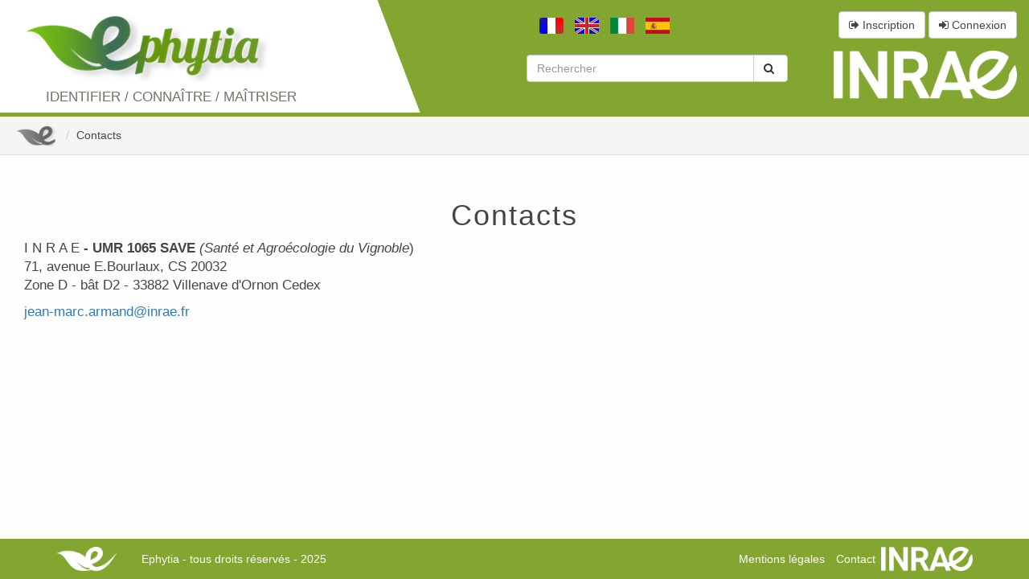

--- FILE ---
content_type: text/html; charset=UTF-8
request_url: https://ephytia.inra.fr/fr/CMS/77/Contacts
body_size: 3083
content:
<!DOCTYPE html PUBLIC "-//W3C//DTD XHTML 1.0 Transitional//EN" "http://www.w3.org/TR/xhtml1/DTD/xhtml1-transitional.dtd">
<html xmlns="http://www.w3.org/1999/xhtml">
<head>
	<meta http-equiv="Content-Type" content="text/html; charset=utf-8" /><meta name="description" content="Contacts"/>	<meta http-equiv="Content-Language" content="fr" />
	<meta name="viewport" content="width=device-width, initial-scale=1"/>
	<title>
		Contacts	</title>
	<!-- TODO : bouger ça dans un meilleur endroit :/ -->
	<style>
		.color-fa .fa-check {
			color: green;
		}
		.color-fa .fa-times {
			color: darkred;
			opacity: 0.5;
		}
	</style>
	<link href="http://ephytia.inra.fr/fr/CMS/77/Contacts" rel="canonical"/><link rel="stylesheet" type="text/css" href="/css/jquery-ui.css"/><link rel="stylesheet" type="text/css" href="/css/jquery.jgrowl.css"/><link rel="stylesheet" type="text/css" href="/css/slimbox2.css"/><link rel="stylesheet" type="text/css" href="/css/bootstrap.min.css"/><link rel="stylesheet" type="text/css" href="/css/main.css"/><link rel="stylesheet" type="text/css" href="/css/font-awesome.min.css"/><link rel="stylesheet" type="text/css" href="/css/animate.css"/><link rel="stylesheet" type="text/css" href="/css/print.css" media="print"/><link href="/favicon.ico" type="image/x-icon" rel="icon"/><link href="/favicon.ico" type="image/x-icon" rel="shortcut icon"/>		<!--[if lte IE 8]><![endif]-->
		<!--[if lte IE 7]><![endif]-->

	<script type="text/javascript" src="/js/ga.js"></script><script type="text/javascript" src="/js/jquery.js"></script><script type="text/javascript" src="/js/jquery.migrate.js"></script><script type="text/javascript" src="/js/jquery.base64.js"></script><script type="text/javascript" src="/js/jquery-ui.min.js"></script><script type="text/javascript" src="/js/bootstrap.min.js"></script><script type="text/javascript" src="/js/jquery.jgrowl.js"></script><script type="text/javascript" src="/js/tinymce/jquery.tinymce.min.js"></script><script type="text/javascript" src="/js/tinymce/tinymce.min.js"></script><script type="text/javascript" src="/js/functions_src.js"></script><script type="text/javascript" src="/js/animate.js"></script><script type="text/javascript" src="/js/main.js"></script><script type="text/javascript">
//<![CDATA[
var controllerApplication = "Pages"; var paramsApplication = "77/Contacts"; var actionApplication = "view"; var langApplication = "fr"
//]]>
</script>		<!--[if lte IE 8]><![endif]-->
</head>
<body id="top">

	<div id="container" class="container-fluid ">
		<header id="header" class="row">
			<div id="header-left" class="col-xs-12 col-sm-3 col-md-4">
				<div class="container-fluid">
				<div class="row">

					<a class="ephytia-logo col-xs-6 col-sm-12" href="/">
						<img src="/img/logo.png" class="img-responsive" alt="Logo Ephytia"/>					</a>


					<div class="col-xs-6 col-sm-12 header-text ">
						<span>
															Identifier / Connaître / Maîtriser 														</span>
					</div>
				</div>
				</div>
			</div>

			<div id="header-right" class="col-xs-12 col-sm-9 col-md-8">
				<div class="row row-1st">
					<div id="header-languages" class="col-xs-7 col-sm-6">
						<ul class="list-inline text-right">
						
																					<li><a href="/fr/Pages/view/77/Contacts"><img src="/img/flags/fr.png" alt=""/></a></li>
																												<li><a href="/en/Pages/view/77/Contacts"><img src="/img/flags/en.png" alt=""/></a></li>
																												<li><a href="/it/Pages/view/77/Contacts"><img src="/img/flags/it.png" alt=""/></a></li>
																												<li><a href="/es/Pages/view/77/Contacts"><img src="/img/flags/es.png" alt=""/></a></li>
																																</ul>
					</div>

					<div id="header-register" class="col-xs-5 col-sm-6 text-right">
													<a href="/fr/Users/inscription" title="Inscription" class=" btn btn-default" data-remote="false" data-backdrop="static" data-modal-key="inscription" data-toggle="modal" data-target="#custom-modal-lg"><i class="fa fa-sign-out">&nbsp;</i><span class="hidden-xs">Inscription</span></a>							<a href="/fr/Users/login" title="Connexion" class=" btn btn-default" data-remote="false" data-backdrop="static" data-modal-key="connexion" data-toggle="modal" data-target="#custom-modal"><i class="fa fa-sign-in">&nbsp;</i><span class="hidden-xs">Connexion</span></a>																														</div>
				</div>

				<div class="row row-2nd">
					<div id="header-search" class="col-xs-7 col-xs-offset-1 col-sm-5 col-sm-offset-3">
						<form action="/fr/Search" role="form" id="SearchIndexForm" method="get" accept-charset="utf-8"><div class="form-group"><label for="SearchText" class="control-label"></label><div class="input-group"><input name="text" placeholder="Rechercher" class="form-control" type="text" id="SearchText"/><span class="input-group-btn"><button class="btn btn-default"><i class="fa fa-search">&nbsp;</i></button></span></div></div><input type="hidden" name="filter" value="T" id="SearchFilter"/><input type="hidden" name="product" value="0" id="SearchProduct"/></form>					</div>

					<div class="col-xs-4 text-right inra-logo">
					<a href="http://www.inra.fr/">
						<img src="/img/header_logo_blank_inrae.png" class="" alt="Logo Inra"/>					</a>
					</div>
				</div>
			</div>
		</header>

		
		<div id="breadcrumb" class="row">
							<ul class="breadcrumb"><li class="first"><a href="/"><img src="/img/icons/ephy.png" class="breadcrumb_thumb" alt=""/></a></li><li class="last"><a href="/fr/Pages/view/77">Contacts</a></li></ul>					</div>

		<div class="row">
								</div>


		<div id="content" class="row">
			<div class="col-xs-12">
				
				<div id="middle_content" class="container-fluid">
					<div id="controls-77" class="controls_link">
</div>
<h1>Contacts</h1>
<p><p style="text-align: left;"><span style="font-size: larger;">I N R A E<strong> - UMR 1065 SAVE </strong><em>(Sant&eacute; et Agro&eacute;cologie du Vignoble</em>)<br /> 71, avenue E.Bourlaux, CS 20032<br /> Zone D - b&acirc;t D2 - 33882 Villenave d'Ornon Cedex</span></p>
<p style="text-align: left;"><span style="font-size: larger;"><a href="mailto:jean-marc.armand@inrae.fr">jean-marc.armand@inrae.fr</a></span></p></p>				</div>
			</div>
		</div>

		<footer id="footer" class="footer navbar navbar-default">
			<div class="container">
				<div class="navbar-header">
					    					<a class="navbar-brand" href="/">
    						<img src="/img/icons/footer_logo.png" class="img-responsive" alt=""/>    					</a>
    					<p class="navbar-text">
    						Ephytia - tous droits réservés - 2025   						</p>
	   				    			</div>
    			<ul class="nav navbar-nav navbar-right">
    									<li class="">
						<a href="/fr/CMS/73/Mentions_Legales" class="navbar-link">Mentions légales</a>					</li>
					<li class="">
						<a href="/fr/CMS/77/Contact" class="navbar-link">Contact</a>					</li>
					<li class="navbar-brand hidden-xs">
						<img src="/img/icons/footer_logo_inrae.png" class="class" img-responsive="img-responsive" alt=""/>					</li>
					    			</ul>
			</div>
			<!-- <p id="backtotop">
				<a href="#top"></a>
        -->
		</footer>
	</div>

	<div class="modals">
			<div id="custom-modal" class="modal fade" role="dialog">
				<div class="modal-dialog">
					<div class="modal-content">
					</div>
				</div>
			</div>

			<div id="custom-modal-lg" class="modal fade" role="dialog">
				<div class="modal-dialog modal-lg">
					<div class="modal-content">
					</div>
				</div>
			</div>

			<div id="custom-modal-content-default-template" class="hidden">
				<div class="modal-indicator indicator">
					<i class="fa fa-cog fa-spin fa-3x fa-fw"></i>
				</div>
				<div class="modal-header">
					<img src="/img/flags/fr.png" class="flag-lang" alt=""/>					<button type="button" class="close" data-dismiss="modal" aria-label="Close"><span aria-hidden="true">&times;</span></button>
					<h1>Chargement...</h1>
				</div>
				<div class="modal-body">
					<p class="text-center"><i class="fa fa-cog fa-spin fa-3x fa-fw"></i></p>
				</div>
			</div>

			<div id="custom-modal-image-default-template" class="hidden">
				<div class="modal-indicator indicator">
					<i class="fa fa-cog fa-spin fa-3x fa-fw"></i>
				</div>
				<div class="modal-header modal-header-image">
					<h1>Chargement...</h1>
				</div>
				<div class="modal-body modal-body-image">
					<p class="image text-center"><i class="fa fa-cog fa-spin fa-3x fa-fw"></i></p>
				</div>
				<div class="modal-footer modal-footer-image">
					<a class="col-xs-1 precLink" href="#"><i class="fa fa-2x fa-angle-left">&nbsp;</i></a>
					<p class="col-xs-10 image-legend text-center"></p>
					<a class="col-xs-1 nextLink" href="#"><i class="fa fa-2x fa-angle-right">&nbsp;</i></a>
				</div>
			</div>

			<div id="custom-map-modal" class="modal fade" role="dialog">
				<div class="modal-dialog modal-lg">
					<div class="modal-content">
						<div class="modal-header">
							<button type="button" class="close" data-dismiss="modal" aria-label="Close"><span aria-hidden="true">&times;</span></button>
							<h1>...</h1>
						</div>
						<div class="modal-body">
							<div id="formMap" style="width:100%;height:400px;">
							</div>
							<label>Latitude : <span id="form-lat-value">0.0</span></label><br />
							<label>Longitude : <span id="form-lon-value">0.0</span></label>
						</div>
						<div class="modal-footer">
							<button type="button" class="btn btn-warning" data-dismiss="modal">Annuler</button>
							<button id="setGPSValue" type="button" class="btn btn-primary" data-dismiss="modal" data-return-input="false">Attribuer</button>
						</div>
					</div>
				</div>
			</div>
	</div>

	
	<div id="sql_dump" class="row">
			</div>
</body>
</html>

--- FILE ---
content_type: text/css
request_url: https://ephytia.inra.fr/css/slimbox2.css
body_size: 1721
content:
/* SLIMBOX */
#lbOverlay { position: fixed; z-index: 9999; left: 0; top: 0; width: 100%; height: 100%; background-color: #000; cursor: pointer; }
#lbCenter, #lbBottomContainer { position: absolute; z-index: 9999; overflow: hidden; background-color: #fff; }
#lbCenter, #lbImage { -webkit-border-top-left-radius: 12px; -webkit-border-top-right-radius: 12px; -moz-border-radius-topleft: 12px; -moz-border-radius-topright: 12px; border-top-left-radius: 12px; border-top-right-radius: 12px; }
#lbBottomContainer, #lbBottom { -webkit-border-bottom-right-radius: 12px; -webkit-border-bottom-left-radius: 12px; -moz-border-radius-bottomright: 12px; -moz-border-radius-bottomleft: 12px; border-bottom-right-radius: 12px; border-bottom-left-radius: 12px; }
.lbLoading { background: #fff url(../img/image-loader.gif) no-repeat center; }
#lbImage { position: absolute; left: 0; top: 0; border: 10px solid #fff; background-repeat: no-repeat; }
#lbPrevLink, #lbNextLink { display: block; position: absolute; top: 0; width: 50%; outline: none; }
#lbPrevLink { left: 0; }
#lbPrevLink:hover {	background: transparent url(../img/image-prevlabel.gif) no-repeat 0 15%; }
#lbNextLink { right: 0; }
#lbNextLink:hover {	background: transparent url(../img/image-nextlabel.gif) no-repeat 100% 15%; }
#lbBottom {	font-family: Verdana, Arial, Geneva, Helvetica, sans-serif; font-size: 10px; color: #666; line-height: 1.4em; text-align: left; border: 10px solid #fff; border-top-style: none; }
#lbCloseLink { display: block; float: right; width: 66px; height: 22px; background: transparent url(../img/image-closelabel.gif) no-repeat center; margin: 5px 0; outline: none; }
#lbCaption, #lbNumber {	margin-right: 71px; }
#lbCaption {  }

--- FILE ---
content_type: text/css
request_url: https://ephytia.inra.fr/css/main.css
body_size: 36685
content:
/*General*/
html { height: 100%; }

body {
 /* background-image: url('../img/fond.jpg');*/
	font-family: "Helvetica Neue",Helvetica,Arial,sans-serif !important;
	color:#414841;
	background-color: #fdfdfd;
	min-width: 320px;
	height:100%;
}

.thumbnail {border-radius:0px;}

h1{text-align: center; letter-spacing:2px;}
h2{letter-spacing:1px;margin:10px 0px;}


.col-xl-1,.col-xl-2,.col-xl-3,.col-xl-4,.col-xl-5,.col-xl-6,.col-xl-7,.col-xl-8,.col-xl-9,.col-xl-10,.col-xl-11,.col-xl-12 {float:left; position:relative;min-height:1px; padding-left:15px;padding-right:15px;}

.m-tp-0 { margin-top:0px; }
.m-tp-xs { margin-top:5px; }
.m-tp-sm { margin-top:10px; }
.m-tp-md { margin-top:15px; }
.m-tp-lg { margin-top:20px; }
.m-tp-xl { margin-top:30px; }
.m-tp-xxl { margin-top:40px; }
.m-tp-xxxl { margin-top:50px; }

.p-tp-0 { padding-top:0px; }
.p-tp-xs { padding-top:5px; }
.p-tp-sm { padding-top:10px; }
.p-tp-md { padding-top:15px; }
.p-tp-lg { padding-top:20px; }
.p-tp-xl { padding-top:30px; }
.p-tp-xxl { padding-top:40px; }
.p-tp-xxxl { padding-top:50px; }

.m-bt-0 { margin-bottom:0px; }
.m-bt-xs { margin-bottom:5px; }
.m-bt-sm { margin-bottom:10px; }
.m-bt-md { margin-bottom:15px; }
.m-bt-lg { margin-bottom:20px; }
.m-bt-xl { margin-bottom:30px; }
.m-bt-xxl { margin-bottom:40px; }
.m-bt-xxxl { margin-bottom:50px; }

.p-bt-0 { padding-bottom:0px; }
.p-bt-xs { padding-bottom:5px; }
.p-bt-sm { padding-bottom:10px; }
.p-bt-md { padding-bottom:15px; }
.p-bt-lg { padding-bottom:20px; }
.p-bt-xl { padding-bottom:30px; }
.p-bt-xxl { padding-bottom:40px; }
.p-bt-xxxl { padding-bottom:50px; }

.p-tpbt-0 {padding-bottom:0px;padding-top:0px;}
.p-tpbt-xs {padding-bottom:5px;padding-top:5px;}
.p-tpbt-sm {padding-bottom:10px;padding-top:10px;}
.p-tpbt-md {padding-left:15px; padding-right:15px;}
.p-tpbt-lg {padding-bottom:20px;padding-top:20px;}
.p-tpbt-xl {padding-bottom:30px;padding-top:30px;}
.p-tpbt-xxl {padding-bottom:40px;padding-top:40px;}
.p-tpbt-xxxl {padding-bottom:50px;padding-top:50px;}

.p-lr-0 {padding-left:0px; padding-right:0px;}
.p-lr-xs {padding-left:5px; padding-right:5px;}
.p-lr-sm {padding-left:10px; padding-right:10px;}
.p-lr-md {padding-left:15px; padding-right:15px;}
.p-lr-lg {padding-left:20px; padding-right:20px;}
.p-lr-xl {padding-left:30px; padding-right:30px;}
.p-lr-xxl {padding-left:40px; padding-right:40px;}
.p-lr-xxxl {padding-left:50px; padding-right:50px;}


.m-l-0 {margin-left:0px;}
.m-l-xs {margin-left:5px;}
.m-l-sm {margin-left:10px;}
.m-l-md {margin-left:15px;}
.m-l-lg {margin-left:20px;}
.m-l-xl {margin-left:30px;}
.m-l-xxl {margin-left:40px;}
.m-l-xxxl {margin-left:50px;}



.m-lr-0 {margin-left:0px; margin-right:0px;}
.m-lr-xs {margin-left:5px; margin-right:5px;}
.m-lr-sm {margin-left:10px; margin-right:10px;}
.m-lr-md {margin-left:15px; margin-right:15px;}
.m-lr-lg {margin-left:20px; margin-right:20px;}
.m-lr-xl {margin-left:30px; margin-right:30px;}
.m-lr-xxl {margin-left:40px; margin-right:40px;}
.m-lr-xxxl {margin-left:50px; margin-right:50px;}

.bor-rad-0 {border-radius:0px;}

.link-no-decoration:hover, .link-no-decoration:active, .link-no-decoration:focus, .link-no-decoration:visited {text-decoration:none;}

/* Structure */
#container{ background-color:#fdfdfd; min-height: 100%; padding-bottom: 0px; display: flex;
  flex-direction: column;}

#header { background-color:#82a62f; z-index:10;padding-bottom:5px; }
#header-left {background-color:#fff; height:140px; }
#header-left .header-text {text-align:center; text-transform: uppercase; color: rgb(112,116,103); font-size: 1.2em; padding: 0px;}

#header-right {height: 140px;background-image: url(/img/header_trans.png); background-repeat:no-repeat; background-position:0% 0%;}
#header-languages ul.list-inline {margin:0.5em 0em;}

#header-right .row-1st {margin-top:1em;}
#header-right .row-2nd {margin-top:1em;}

#header-right #header-register {/*margin-bottom:5px; margin-top: 5px;*/}

#header a { color:#414841; }
#header-center ul.list-languages img {opacity:0.8;}

#header-left .ephytia-logo {padding-top:1em;}
#header-left .ephytia-logo img {max-height:95px;}
#header-right .inra-logo img { height:60px; }

#header-search form .form-group {margin-bottom:0px;}
#header-search .input-group-btn button.btn {padding-top:9px; padding-bottom:9px; }

#footer {background:#82a62f;border:none;margin:0px -15px;border-radius: 0px; /*position: absolute; bottom: 0px; left: 0px; right: 0px;*/}
#footer .navbar-brand img {max-height:30px;top: -5px; position: relative;}
#footer .navbar-text, #footer a {color:#fff;}

#content {padding-bottom:15px; flex-grow: 1;}

/*#header.affix { width:1170px; animation-name : resizeHeader;  animation-duration: 1s; height:65px; border-bottom: thin solid #ddd;}
#header.affix #header-left .header-text {display:none;}
#header.affix #header-left .ephytia-logo img {animation-name : resizeHeaderLogo;  animation-duration: 1s; height:60px; margin-left:20px;}
#header.affix #header-right .inra-logo img {animation-name: resizeHeaderLogo; animation-duration:1s; height:60px;}

/*#header.affix #header-search {animation-name: searchBox; animation-duration:0.5s; margin-left:0px; }*/

.col-1-5 { width:20%; }
.col-2-5 { width:40%; }
.col-3-5 { width:60%; }
.col-4-5 { width:80%; }

#toolbox.navbar { background-color: #dce8cc; border-radius:0px; border:none; border-bottom:2px solid rgba(113, 134, 110, 0.7); margin:0; min-height: 35px; clear:both;}
#toolbox.navbar-default .navbar-nav>li>a { color: #647365; padding:7px;}
#toolbox.navbar-default .navbar-nav>.active>a {color:#fff; background-color:#82a62f;}

#breadcrumb { border-bottom: thin solid #ddd;clear:both;}
#breadcrumb ul.breadcrumb {border-radius:0px;margin-bottom:0px;}

#breadcrumb li {display:inline; line-height:30px;}
#breadcrumb li a { color: grey; display: inline;}
#breadcrumb li.first a i {font-size: 30px;}
#breadcrumb li.last a { color: #414841; }
#breadcrumb li a img { height: 30px; margin-right:2px;}
#breadcrumb span{ margin-right: 3px; }


.controls_link { height: 30px; margin:5px -15px; text-align: right; }
.toolbar_manager .btn, .controls_link .btn { margin-right:2px; font-size: 1.4em;}


#inner_middle_content p {text-align: justify;}
#inner_middle_content {margin-top:10px; padding:0px;}
#inner_middle_content h1 {color: #444;letter-spacing: 3px;}
#inner_middle_content a img.thumb { display:block; max-width:100%;height:auto; margin:auto; }


.row.title {margin-bottom:30px; margin-top:30px;}

/* Modal */
#custom-modal-lg .modal-content, #custom-modal .modal-content {background-color: #FEFEFE;}
#custom-modal-lg .modal-header h1, #custom-modal .modal-header h1 { margin:0px; }
#custom-modal-lg .modal-body h1, #custom-modal .modal-body h1 { display:none; }
#custom-modal-lg .modal-header img.flag-lang, #custom-modal .modal-header img.flag-lang {display:none;} 
#custom-modal-lg.show-flag-lang .modal-header img.flag-lang, #custom-modal.show-flag-lang .modal-header img.flag-lang { display:block; } 

.modal-header-image {padding:5px 15px;}
.modal-header-image h1 {font-size:1.6em;}

.modal-body-image {padding:0px;}
.modal-body-image p {margin:auto 0px;}
.modal-body-image p img {margin:auto; width:100%;}

.modal-footer-image {padding:5px 15px;}
.modal-footer-image a.blank {opacity: 0;cursor:default;}

.modal-indicator {width:100%;height:100%; position:absolute; background-color:rgba(0,0,0,0.7); color: #f5f5f5; z-index: 100; border-radius: 4px; display: none; }
.modal-indicator i {position:absolute;top:45%;left:47%;}

.table-indicator {display:none;}
.row-indicator {display:none;}
.row-indicator h3 {margin:0.25em;}

/* Home */
#text-intro .caption {padding-top:0px;}
#text-intro .thumbnail, #right .thumbnail, #left .thumbnail {border-color:#b1b9ab; box-shadow: 0 8px 6px -6px #777; }
#text-intro h1 {margin:0px -9px 5px -9px; padding:9px;text-transform: uppercase; letter-spacing:0.1em; color:#647365; background-color:#f5f5f5; border-bottom:2px solid #dce8cc;}
#categs_products {padding-right:0px;padding-left:0px;}
.CategsProduct a.thumbnail {height:220px; box-shadow: 0 8px 6px -6px #777; border-color:#b1b9ab; margin-bottom:30px;}
.CategsProduct a.thumbnail:hover {text-decoration:none; transition: all 0.4s ease-in-out;
    border-color: #9fbb53; /*#71866e;*/}
.CategsProduct a.thumbnail .caption {background-color:#f5f5f5; color:#647365; /*position: relative; top: 140px;*/ position: absolute; bottom: 20%; width: 89%;border-bottom:2px solid #dce8cc;}
.CategsProduct a.thumbnail .caption h3 {text-transform:uppercase;margin: 0; padding: 0; font-size: 1.4em;}
.CategsProduct a.thumbnail > img {margin-top:20px; -webkit-filter: grayscale(1); filter: grayscale(1);}

.CategsProduct a.thumbnail:hover .caption {background-color:#dce8cc; color:#414841; transition: all 0.4s ease-in-out; bottom:30%; border-bottom-color:#647365;}
.CategsProduct a.thumbnail:hover img {-webkit-filter: grayscale(0.2); filter: grayscale(0.2); transform:rotate(10deg); transition: all 0.4s ease-in-out; }

#right .thumbnail .caption , #left .thumbnail .caption {background-color:#f5f5f5; color:#647365;margin: 0em ; padding:0.25em 0.5em; border-bottom:2px solid #dce8cc; }
#right .thumbnail .caption h3, #left .thumbnail .caption h3 {margin:0; padding:0;}


.ui-autocomplete {z-index:3000!important; max-height: 300px; overflow-y:scroll; overflow-x:hidden;}
/* Categs Product */

/*
ul#menu_sub_categs_products li.SubCategsProduct div.title {margin:0px -30px 10px -30px; background-color: #f5f5f5; border-bottom: 3px solid #71866e;border-top: thin solid #ddd;}
ul#menu_sub_categs_products li.SubCategsProduct div.title h2 {color:#414841; }
ul.menu_products {margin:10px 0px;}
ul.menu_products li.Product .thumbnail {border:none;height:155px;}
ul.menu_products li.Product .thumbnail img {height:100px;}
ul.menu_products li.Product .thumbnail .caption {background-color:#778075;padding:0px;margin-top:10px;}
ul.menu_products li.Product .thumbnail .caption a {color:#fff;text-transform:uppercase;display:block;padding:9px;}
ul.menu_products li.Product .thumbnail .caption a:hover {text-decoration:none;}
ul.menu_products li.Product .thumbnail:hover img { transition: all 0.4s ease-in-out;filter: blur(2px);-webkit-filter: blur(2px); -moz-filter: blur(2px); -o-filter: blur(2px);-ms-filter: blur(2px);}
ul.menu_products li.Product .thumbnail:hover .caption { transition: all 0.4s ease-in-out; -webkit-transform: translateY(-35px); -ms-transform: translateY(-35px); transform: translateY(-35px);}
ul.menu_products li.Product .thumbnail:hover .caption a {transition: all 0.4s ease-in-out; border-bottom:5px solid #5d7621;}*/

.SubCategsProduct { margin-bottom:50px; }
.SubCategsProductDetail .controls_link { margin:0px 10px;}
.SubCategsProductDetail .caption h2 { background-color:#647365; color:#f5f5f5; padding:9px; margin-top:0px; font-size:1.5em;}
.SubCategsProductDetail, .SubCategsProduct a.Product {margin:0px; border:none; background-color:#f5f5f5;}
.SubCategsProduct a.Product {background-color:#f9faf9;}
.SubCategsProduct a.Product:hover {text-decoration:none;}
.SubCategsProduct a.Product .caption {background-color:#f5f5f5; color:#647365; height:54px; margin-top:5px;}
.SubCategsProduct a.Product .caption h3 {margin:0; font-size:1.6em;}
.SubCategsProduct a.Product:hover .caption { color:#f5f5f5; transition: all 0.4s ease-in-out; background-color:#647365;  height:74px;}
.SubCategsProduct a.Product .product-poster { height:165px; overflow:hidden;}
.SubCategsProduct a.Product:hover .product-poster {height:145px; transition: all 0.4s ease-in-out;}
.SubCategsProduct a.Product .product-poster img { width:100%; position:relative; top:-40%; }
.SubCategsProduct a.Product:hover .product-poster img {top:0%;transition: all 0.4s ease-in-out;}

.SubCategsProductDetail .toolbar_manager {position:absolute; right:0%; top:0%; padding:5px;}
/* Product */
div.partners ul li a img { height:50px; }
div.partners ul {margin:5px 0px;text-align:right;}
#div_menu_contents_products_root { /*margin-right: -30px;  margin-left: -30px;*/}

/* Content */
#div_image_presentation {margin-right: -30px; margin-left: -30px; max-height: 250px; overflow: hidden;}
#div_image_presentation .ImagePresentation {text-align:center;padding:0;}
#div_image_presentation .ImagePresentation img.bandeau {width:80%;}

#linked_images {padding:0px; margin-top:20px; display:flex; flex-wrap:wrap;}
#linked_images .thumbnail {border:none; margin-bottom: 0px;}
#linked_images .thumbnail a img {}
#linked_images .thumbnail .caption {text-align:center;padding:5px;}
#linked_images .thumbnail .image-controls-link {display:inline-block; position:relative;height:0px;float:right;}
#linked_images .thumbnail .image-controls-link a.badge {display:block;margin:2px;}

/* BaseImage */
#baseImage { height: 60px; overflow:hidden;}
#container.baseImage-fullscreen #baseImage { z-index:50; position:fixed; top:0; bottom:0; left:0; right:0; width:100%; height:100%;}

#authors{ margin-top: 15px; border-top: 1px solid #ddd; color:#535353;font-size:0.9em;}
#authors li.author {padding:0px;}
#authors li.author span.firstname {text-transform: uppercase;}
#authors li.author span.firstname::after {content:".";}
#authors li.author::after {content:",";}
#authors li.author:last-child::after {content:"";}

#div_menu_contents {margin-right:-30px; margin-left:-30px;}

ul#menu_contents_products_root.nav-tabs, ul#menu_contents.nav-tabs {border-bottom:thin solid #ddd; padding:0px; margin:0px; display:flex; flex-wrap:wrap; margin: 0 -15px 0 -16px;}
ul#menu_contents_products_root.nav-tabs li, ul#menu_contents.nav-tabs li {margin:0px; text-align:center; border-bottom:5px solid #f5f5f5; min-height:50px;/*height:65px;*/ background-color: #f5f5f5; border-left:thin solid #ddd;padding: 0px;border-top: 1px solid #ddd; display:flex;}
/*ul#menu_contents_products_root.nav-tabs li:first-child, ul#menu_contents.nav-tabs li:first-child {border-left:none;}*/
ul#menu_contents_products_root.nav-tabs li a , ul#menu_contents.nav-tabs li a {border-radius:0px;margin:0px;border:none; color:#647365; font-size:1.1em; letter-spacing: 0.055em; flex-basis:100%;}
ul#menu_contents_products_root.nav-tabs li a:hover , ul#menu_contents.nav-tabs li a:hover {color:#414841; background-color:#dce8cc;}
ul#menu_contents_products_root.nav-tabs li:hover, ul#menu_contents.nav-tabs li:hover {transition: all 0.4s ease-in-out; border-bottom-color:#71866e;}
ul#menu_contents.nav-tabs li.active { border-bottom-color: #82a62f;}
ul#menu_contents.nav-tabs li.active a{ background-color:#f8fdf7;}
ul#menu_contents_products_root.nav-tabs::before, ul#menu_contents::before {content:'';display:none;}
ul#menu_contents_products_root.nav-tabs::after, ul#menu_contents::after {content:'';display:none;}

/* ContentDiag */
#linked_images_diag { clear:both; }
#linked_images_diag .thumbnail { margin-bottom: 10px; padding-top: 10px; background-color: #f5f5f5;}
#linked_images_diag .thumbnail img.img-thumbnail { border:none; padding: 0; border-radius: 0px;}
#linked_images_diag .thumbnail .image-controls-link {display: inline-block; position: relative; height: 0px; float: right;}
#linked_images_diag .thumbnail .caption {text-align:center;}
#linked_images_diag .ContentDiagnostic, #linked_images_diag .ConfirmationDiagnostic {margin:0;padding-left: 5px; padding-right: 5px;}
#linked_images_diag a.ContentDiagnosticLink, #linked_images_diag .ConfirmationDiagnosticImage {height:240px; display:block; overflow:hidden;}

/* Admin Form */
#tabs_content div.tab-content {border:thin solid #ddd; border-top:none; padding:5px;}
/*.form-group-submit {padding: 5px 0px; margin-bottom: 0px; text-align: right;}*/
.form-group span.help-block {margin-bottom:0px;}

.modal-body .table-responsive {margin:0px -15px;margin-top: -15px;}
.table-responsive table thead th .input-group .input-group-addon {padding:6px;}
.table-responsive table thead th .form-group {margin-bottom:0px;}
.table-responsive table thead th .form-group .form-control {padding:6px;}
.table-responsive table thead th .input-group-btn button {padding:9px 6px;}
.table-responsive table tbody img.thumb {max-width: 75px;}

.paginator .pag-numbers {text-align:center; font-size: 1.1em; line-height: 34px;}
.paginator .pag-list {text-align:right;}
.paginator .pag-list .form-group {margin-bottom:0px;}

a.badge {padding:2px 6px; background-color:#d5d5d5; border: thin solid #777;color:#535353; font-weight: normal;}
a.badge:focus {color:#535353;}
a.badge:hover {color:#ddd;background-color:#535353;}
a.badge img {height:12px;}

/* Plupload */
.form-group .plupload-file-item-preview {width:80px;}

.form-group .plupload-fileslist {padding:15px;}
.form-group .plupload-file-item-preview img{ max-height: 50px;  max-width: 80px; }
.form-group .plupload-file-item-root {display:none;}
.form-group .plupload-file-item { margin:0; }

/* Geoloc */
#container.geoloc #middle_content {width:100%;}
#container.geoloc .olPopupCloseBox {top: 45px !important; right: 25px !important;}

#Infos_contentDiv {padding:0px 20px; width: 98% !important; background-color:#fafafa;}

#geoloc_wait {position: absolute; width: 100%; height: 100%; background-color: rgba(100, 115, 101, 0.64); z-index: 100;}
#geoloc_wait p {padding-top:250px;}
#geoloc_map { }
#geoloc_tab_content {position:absolute; z-index:9999; /*background-color: rgba(100, 115, 101, 0.64);*/ }

#geoloc_map, #modelsPane, #optionsPane { height:840px; background-color: rgba(100, 115, 101, 0.64);  }
#modelsPane {overflow-y: auto; overflow-x: hidden;}

.obs-listing > br {display:none;}
.obs-listing-item > div.list-group-item-heading { margin: 0; }
.obs-listing-item > div.list-group-item-heading > div.checkbox, .sous-obs-listing-item > div.checkbox { margin: 0; }
.obs-listing-item > div.list-group-item-heading > div.checkbox .input-group, .sous-obs-listing-item > div.checkbox .input-group {line-height: 1.2; }
.obs-listing-item > div.list-group-item-heading > div.checkbox .input-group-addon, .sous-obs-listing-item > div.checkbox .input-group-addon {padding:3px 6px; border:1px solid #ccc;border-radius: 0px;background-color:#fafafa; top: -3px;
  position: relative;}

.obs-listing-item > div.list-group-item-heading > div.checkbox > label, .sous-obs-listing-item > div.checkbox >label { margin-top: 5px; }



.obs-listing-item .checkbox input.observation.hasSousObs {font-family: FontAwesome; margin-left:-55px; top: -3px;}
.obs-listing-item .checkbox input.observation.hasSousObs::before { content: "\f151";  margin-left:35px;  }
.obs-listing-item .checkbox input.observation.hasSousObs:checked::before { content: "\f150";  margin-left:35px; }


/* Forms */
.panel-form .panel-heading h12 {margin:0px; padding:0px;}
.panel-form .panel-body table.table {margin:0;}
.panel-form .panel-body table.table tr:last-child td {border-bottom:1px solid #ddd;}
li.form-linked-images {  }
li.form-linked-images a.thumbnail{ height:200px;/*max-width:180px;*/ display:flex;    align-items: center;}
li.form-linked-images a.thumbnail > img{max-height: 100%;}

/* Exports */
#ExportFilterFilterForm .checkbox {padding-left:25px;}

/* Stats */
#placeholder,#overview {margin:auto;}

/* Messages */
#messages_counter {margin-left:5px;}
#messageGroupProductGroup .messageGroupProductGroup .form-group {width:50%; float:left; padding-right: 15px; padding-left: 15px;}
#recipient_selector {margin-bottom:10px;}
#recipient_selector .radio {width:50%; float:left; padding-right: 15px; padding-left: 15px; margin-top:5px; margin-bottom:5px;}

#roles_message_div .checkbox label:after { content:''; }

/* Large Devices, Wide Screens */
@media only screen and (max-width : 1200px) {
  #header-left .header-text {font-size:1.1em;}
  #geoloc_map, #modelsPane, #optionsPane { height:750px; }
}
/* Medium Devices, Desktops */
@media only screen and (max-width : 990px) {
  #header-left {padding-right:0px;padding-left:0px;}
  #header-right, #header-left {height:105px;}
  #header-right .inra-logo img {height:50px;}
  #header-left .header-text {font-size:0.91em;}
  #header-right .row-1st, #header-right .row-2nd {margin-top:0.75em;}
  #geoloc_map, #modelsPane, #optionsPane { height:710px; }
  #container {width:100%;}
}
/* Small Devices, Tablets */
@media only screen and (max-width : 767px) {

  #header-left, #header-right {height:auto;}
  #header-left .ephytia-logo {padding-top:0.5em;}
  #geoloc_map, #modelsPane, #optionsPane { height:650px; }
  #header-left .ephytia-logo img {max-height:50px; margin:auto;}
  #header-right .row-1st, #header-right .row-2nd {margin-top:0.50em;}
  #header-right {background-image:none;}
  #header-left .header-text {padding-top:1.5em;text-align:left;}
}
/* Extra Small Devices, Phones */
@media only screen and (max-width : 480px) {
  #header {background-position:120% 0%;}
  #geoloc_map, #modelsPane, #optionsPane { height:550px; }
  #header-right .inra-logo img {height:40px;}
  #header-left .header-text { padding-top:1em; }
  #header-languages, #header-register {padding-left:0.5em; padding-right:0.5em;}
  #header-languages ul.list-inline {margin:0em;}
  #header-languages ul.list-inline li a img {width:20px;}
  #middle_content {padding:0;}
  ul#menu_contents_products_root.nav-tabs li, ul#menu_contents.nav-tabs li { border-left:0px; }
  #footer .navbar-text { margin:5px 0px; }
  ul#menu_contents_products_root.nav-tabs, ul#menu_contents.nav-tabs { margin:0px; }
}
/* Custom, iPhone Retina */
@media only screen and (max-width : 320px) {
  #header {background-position:130% 0%;}
  #header-right .inra-logo img {height:35px;}
  #geoloc_map, #modelsPane, #optionsPane { height:450px; }
  #header-left .header-text { padding-top:0.2em; }

}

@media only screen and (min-width : 768px) {
  #custom-modal-lg.modal-image .modal-lg { max-width:700px; width:auto;}
}

@media only screen and (min-width : 992px) {
  #text-intro .thumbnail {min-height: 470px;}
}

@media only screen and (min-width : 1200px) {
	.col-lg-1-5 { width:20%; }
	.col-lg-2-5 { width:40%; }
	.col-lg-3-5 { width:60%; }
	.col-lg-4-5 { width:80%; }
}

@media only screen and (min-width: 1600px) {
	#middle_content { width: 1570px; }
	ul#menu_contents_products_root.nav-tabs, ul#menu_contents.nav-tabs { border-right: thin solid #ddd;}
	.col-xl-1 { width:8.33333333%; }
	.col-xl-2 { width:16.66666667%; }
	.col-xl-3 { width:25%; }
	.col-xl-4 { width:33.33333333%; }
	.col-xl-5 { width:41.66666667%; }
	.col-xl-6 { width:50%; }
	.col-xl-8 { width:66.66666667%; }
	.col-xl-7 { width:58.33333333%; }
	.col-xl-9 { width:75%; }
	.col-xl-10 { width:83.33333333%; }
	.col-xl-11 { width:91.66666667%; }
	.col-xl-12 { width:100%; }

	.col-xl-offset-0 {margin-left:0px; }
	.col-xl-offset-1 {margin-left:8.33333333%; }
	.col-xl-offset-2 { margin-left:16.66666667%; }
	.col-xl-offset-3 { margin-left:25%; }
	.col-xl-offset-4 { margin-left:33.33333333%; }
	.col-xl-offset-5 { margin-left:41.66666667%; }
	.col-xl-offset-6 { margin-left:50%; }
	.col-xl-offset-8 { margin-left:66.66666667%; }
	.col-xl-offset-7 { margin-left:58.33333333%; }
	.col-xl-offset-9 { margin-left:75%; }
	.col-xl-offset-10 { margin-left:83.33333333%; }
	.col-xl-offset-11 { margin-left:91.66666667%; }


}



/* ------ LIMITES ------ */


/*Historic and Stats*/
@media only screen and (max-width : 992px) {
  /*#FormFilterIndexForm select{
    max-width: 100%;
  }*/
}
/*@media only screen and (max-width : 480px) {
  #placeholder canvas{
    transform: rotate(90deg);
    min-width: 500px;
    max-height: 70%!important;
  }*/
  /*#down_overlayer { position:fixed; bottom:0; width:100%; display:none; z-index:2000; }
  #close_down_overlayer { position:relative; text-align:right; margin-right:5px; padding-bottom:5px;}
  #content_down_overlayer {  text-align:center; background:rgba(255,255,255,0.8); border-top:2px solid #121212; height:300px; }
  #content_down_overlayer .item_carrousel { /*float:left;  border: 1px dashed #434334;*//* height : 140px;}
  #content_down_overlayer .carrousel { height:180px; text-align:center; overflow:auto;}
  #content_down_overlayer .carrousel p { margin:0px;}
  #content_down_overlayer .carrousel table { margin:auto; margin-bottom: 35px; height:160px; padding:0;}
  #content_down_overlayer .pre_carrousel img { margin-left:12px; }
  #content_down_overlayer .pre_carrousel { height:50px; text-align:auto; }
  #content_down_overlayer .pre_carrousel div.text { width:250px;  }
  #content_down_overlayer .pre_carrousel table { margin:auto; }
  #content_down_overlayer .image_carrousel {z-index:2000;}
  #content_down_overlayer  .content_diagnostic_image_drop_hover {  opacity:0.3; filter: alpha(opacity=30); }
  #ImageTitleFilterTitle { max-width: 400px;}
  #ImageTitleFilterChangeImagesForm .form-group {margin: 0px;}
  #content_down_overlayer .paginator{position: relative; bottom: 20px;}
  /*#ImageTitleFilterChangeImagesForm a {position: relative; top: 0px; left: 0px;}*/

#placeholder{
  height: 500px;
}
#placeholder canvas{
  width: 100%!important;
  height: auto!important;
    max-height: 500px;
}
#overview{
  height: 100px;
}
#overview canvas{
  width: auto!important;
  height: auto!important;
  max-width: 100%;
  max-height: 100px;
}

#ExportFilterFilterForm fieldset{
  border: 1px solid grey;
}
#ExportFilterFilterForm label{
  padding-left: 10px;
}
#ExportFilterFilterForm .form-control{
  max-width: 500px;
  height: auto;
  margin: 10px;
}
.required label:after {
    color: #d00;
    content: " *"
}
.affichage{
  -vendor-animation-duration: 3s;
  -vendor-animation-delay: 2s;
  -vendor-animation-iteration-count: infinite;
}
/*.divActu{
  display: none;
}*/
/*
.divMobil{
  display: none;
}*/

@media only screen and (max-width : 480px) {
 /* .breadcrumb i{
    font-size: 1.5em;
  }
  .breadcrumb a{
    font-size: 11px;
  }
  .breadcrumb img{
    max-height: 20px;
  }*/
}
/*******Resize Header*******/
@media only screen and (max-width : 992px) {
  /*.small-device{
    display: block;
  }
 .img-inra {
  display: none;
 }*/
}
@media(min-width:992px){
  /*.small-device{
    display: none;
  }*/
}
@media (min-width: 768px) and (max-width: 992px) {
  /*.logo-ephytia {
   max-width: 40%;
  }*/
}
@media (min-width: 480px) and (max-width: 992px) {
  /*.text-ephytia{
    font-size: 9px;
  }*/
}

@media only screen and (max-width : 768px) {
  /*#header_log img{
    max-height: 15px!important;
  }*/
  /*.btn_resize_normal{
    padding: 5px 10px;
    font-size: 12px;
    line-height: 1.5;
    border-radius: 3px;
  }*/
 /* #SearchIndexForm{
    max-width: 120px;
  }*/
  /*.logo-ephytia{
    max-width: 30%;
  }*/
  /*.text-ephytia{
    font-size: 7px;
  }*/
}
@media only screen and (max-width : 600px) {
 /* #search {
    display: none;
  }*/
  /*#header{
    min-height: 150px;
  }*/
}
@media only screen and (max-width : 480px) {
  /*#header_log img{
    max-height: 10px!important;
  }
  #header_log a{
    padding: 2px!important;
  }*/
  /*.btn_resize_normal{
    padding: 1px 5px;
    font-size: 10px;
    line-height: 1.5;
    border-radius: 3px;
  }*/
}



/*#header_login{
  display: inline-block;
  text-align: right;
  width: 100%;
}
.header-img{
  vertical-align: bottom;
}
#header_log img{
  max-height: 20px;
  display:inline-block;
}
#header_log a{
  padding: 5px;
}*/

/* Button Admin && Responsable*/
/*
.controls_link button, .controls_link a{
  margin-left: 5px;
  height: 30px;
}*/

/*.messages_notification{
  background: rgba(171, 32, 42, 0.75);
  position: relative;
  top: -10px;

}*/

/*#search{
  margin-right: 15px;
}
.buttonSearch{
  margin-top: 20px;
}*/



/*.navbar-nav span{
  padding: 5px;
}*/

/* List Categs Products*/
/*.table_list{
  display: table;
  margin: 0 auto;
}*/
/*
.menu_products .hovereffect img{
  height: 200px;
}
#menu_categs_products {
  list-style-type: none;
  margin-bottom: 20px;
  display: inline-flex;
  flex-wrap: wrap;
  padding: 0;

}
#menu_categs_products li{
  margin: 5px auto;
  margin-bottom: 5px;
  min-height: 250px;
  width: 175px;
  -webkit-transition: all 0.5s ease-out;
 -moz-transition: all 0.5s ease;
 -o-transition: all 0.5s ease;
}
#menu_categs_products li:hover {
 -webkit-transform: rotate(-10deg);
 -moz-transform: rotate(-10deg);
 -o-transform: rotate(-10deg);
}
#menu_categs_products img{
  min-height: 125px;
  margin: auto;
}*/

/*.CategsProduct{
    background-color:  rgba(185, 247, 127, 0.25);
    border: 1px solid grey;
    padding-top: 10px;
    box-shadow: 0 10px 6px -6px #777;

}*/

/*
#middleCatgegsProduct{
  border: 1px solid grey;
  width:50%;
  margin: auto;
  margin-top: 5px;
  margin-bottom: 5px;
}
.CategsProduct a {
  color: rgba(125, 166, 54, 0.8);
  font-size: 20px;
  text-decoration: none;
}*/
/***** Resize control link*****/



/* Products*/
/*.thumb{
display: block;
max-width: 100%;
height: auto;
margin: 0 auto;
}
.add-partner-product{
  margin-right: 5px;
}**/
/*****Resize Product*****/
  @media only screen and (max-width : 480px) {
   /* .partner img{
      max-height: 25px;
    }
    .control_link_product{
      padding-bottom: 50px;
    }*/

  }

/*Menu tabs products*/

/* Small Devices, Tablets */
    @media only screen and (max-width : 992px) {
      /*.Content{
        min-width: 25%;
      }*/
    }

    /* Extra Small Devices, Phones */
    @media only screen and (max-width : 480px) {
     /* .Content{
        min-width: 100%;
      }*/
    }
    @media (min-width: 480px) and (max-width: 768px) {
      /*.Content{
        min-width: 50%;
      }*/
    }

/*#menu_contents_products_root li{
  display: table-cell;
  text-align: center;
  width: 16.6%;
  border-bottom: 1px solid #ddd;
  margin-top: 15px;

}
#menu_contents_products_root a{
  color: grey;
  vertical-align: middle;
  padding: 0 7px;
  min-height: 50px;
}

Hover Effect on tabs product

#menu_contents_products_root li:hover{
  color: #2CC185;
  transition: 0.5s ease;
}
#menu_contents_products_root li:after{
content: '';
display: block;
height: 3px;
margin: auto;
width: 0;
background: transparent;
transition: width .5s ease, background-color .5s ease;
}
#menu_contents_products_root li:hover:after {
width: 100%;
background: #2CC185;
}*/

/*
******Resize for all device******
*/
@media only screen and (max-width : 768px) {
  /*.footer{
    font-size: 13px;
  }*/
}
@media only screen and (max-width : 675px) {
  /*.footer{
    font-size: 11px;
  }
  .footer img{
    max-height: 15px;
  }
  #print_div .fa-print{
    font-size: 1.5em;
  }*/
}
@media only screen and (max-width : 570px) {
  /*.col-xs-6 , .col-xs-5, .col-xs-1, .col-xs-4{
    padding-left: 10px;
    padding-right: 10px;
  }*/
}
@media only screen and (max-width : 550px) {
  /*.footer{
    font-size: 9px;
  }
  .footer img{
    max-height: 10px;
  }
  #print_div .fa-print{
    font-size: 1.5em;
  }

  .footer li{
  padding-right: 5px!important;
  }*/
}
@media only screen and (max-width : 415px) {
  /*.footer{
    font-size: 7px;
  }
  #print_div .fa-print{
    font-size: 1.5em;
  }

  .col-xs-6 , .col-xs-5, .col-xs-1{
    padding-left: 5px;
    padding-right: 5px;
  }
  .footer li{
  padding-right: 3px!important;
  }*/
}
@media only screen and (max-width : 330px) {
  /*.footer{
    font-size: 6px;
  }*/
}
@media only screen and (max-width : 300px) {
  /*#print_div .fa-print{
    display: none;
  }*/
}
/*.footer{
  height: 40px;
  width: 100%;
  position: fixed;
  bottom: 0px;
  z-index: 1005;
}
#containerFooter{
    height: 40px;
  background-image: url('../img/back_footer.png');
  -moz-box-shadow: 0 10px 10px -7px #aaa, 0 -10px 10px -7px #aaa;
  -webkit-box-shadow: 0 10px 10px -7px #aaa, 0 -10px 10px -7px #aaa;
  box-shadow: 0 10px 10px -7px #aaa, 0 -10px 10px -7px #aaa;
  color: white;
}
.footer a {
    color: white;
}
.footer img{
  height:20px;
}
.footer li{
display:inline-block;
padding-right: 10px;
height: 20px;
padding-top: 10px;
}
#print_div span{
  padding-top: 10px;
  color: white;
}*/
/*.footer ul{
padding: 10px;
}*/

/*#backtotop {
  position: fixed;
  z-index: 1500;
  bottom: 0px;
  right: 0px;
}*/

.intro{
  margin-top: 15px;
}
#carousel-indicator li{
border: 1px solid rgba(157, 157, 157, 0.75);
}
#carousel-indicator .active{
background-color: rgba(85, 138, 14, 0.75);
}
.carousel-control span{
  color: black;
}
#home_mobile img{
width: 75px;
}
.mobil{
  -webkit-transition: height 2s; /* Safari */
     transition: height 2s;
     height: auto;
}

#menu_sub_categs_products li{
  list-style: none;
}

.partner img,.partner a{
  height: 40px;
  margin: 10px;
}

#hiddenFile{
  visibility: hidden;
}




/*.navbar-nav>li>a{
  padding-top: 7px!important;
  padding-bottom: 7px!important;
}
.navbar{
  min-height: 0px!important;
}*/


.Product{
  min-height: 100px;
}

.hovereffect {
  width: 100%;
  height: 100%;
  float: left;
  overflow: hidden;
  position: relative;
  text-align: center;
  cursor: default;
}

.hovereffect .overlay {
  width: 100%;
  height: 100%;
  position: absolute;
  overflow: hidden;
  top: 0;
  left: 0;
  -webkit-transition: all 0.4s ease-in-out;
  transition: all 0.4s ease-in-out;
}

.hovereffect:hover img {
  filter: blur(2px);
          -webkit-filter: blur(2px);
          -moz-filter: blur(2px);
          -o-filter: blur(2px);
          -ms-filter: blur(2px);
  /*-webkit-transition: all 0.4s ease-in-out;
  transition: all 0.4s ease-in-out;*/
}

.hovereffect img {
  display: block;
  position: relative;
}

.hovereffect h2 {
  text-transform: uppercase;
  color: #fff;
  text-align: center;
  position: relative;
  font-size: 17px;
  padding: 10px;
  background: rgba(0, 0, 0, 0.6);
  -webkit-transform: translateY(45px);
  -ms-transform: translateY(45px);
  transform: translateY(45px);
  -webkit-transition: all 0.4s ease-in-out;
  transition: all 0.4s ease-in-out;
}

.hovereffect:hover h2 {
  -webkit-transform: translateY(5px);
  -ms-transform: translateY(5px);
  transform: translateY(5px);
}

.hovereffect a.info {
  display: inline-block;
  text-decoration: none;
  width: 85%;
  height: 75%;
  padding: 62px;
  text-transform: uppercase;
  color: #fff;
  border: 1px solid #fff;
  background-color: transparent;
  opacity: 0;
  filter: alpha(opacity=0);
  -webkit-transform: scale(0);
  -ms-transform: scale(0);
  transform: scale(0);
  -webkit-transition: all 0.4s ease-in-out;
  transition: all 0.4s ease-in-out;
  font-weight: normal;
  margin: -52px 0 0 0;

}

.hovereffect:hover a.info {
  opacity: 1;
  filter: alpha(opacity=100);
  -webkit-transform: scale(1);
  -ms-transform: scale(1);
  transform: scale(1);
}

.hovereffect a.info:hover {
  box-shadow: 0 0 5px #fff;
}
/* Content*/
#text_content p {
  word-wrap: break-word;
}
#extra_content{
  margin-top: 15px;
}

#text_content p{
  text-align: justify;
}

/*.image_order{
  margin-bottom: 10px;
}*/
#extra_content button{
  margin-bottom: 5px;
}
/* tabs contents*/

/*
#menu_contents li {
    text-align: center;
    font-size: 0.875em;
    border: 1px solid #dfdfdf;
    margin-bottom: 10px;
    background-color: rgba(211,242,164,0.5);

    border-top: 5px solid transparent;
    width: 16.6%;

}
#menu_contents li.current_content{
  background-color: white;
  border-bottom: none;
  border-top: 5px solid #679C1E;
}
#menu_contents li.current_content a{
  color: #679C1E;
}
#menu_contents li>a{
  color: #74777b;
  height: 60px;
}
#menu_contents .Content a:hover{
  color: #679C1E;
}
ul#menu_contents li:hover {
border-top: 5px solid #679C1E;

}
*/

/* Authors*/


.trash-authors{
  margin-left: -5px;
  margin-right: -5px;
}

/*Content Diagnostics*/
/*.image_controls_link{
  margin: 10px;
}
.image_controls_link button, .image_controls_link a{
  margin: 10px;
}*/
#text_full_content a{
  color: rgb(81, 104, 39);
}
/*#images_toolbar_manager button,#images_toolbar_manager a{
  margin-bottom: 10px;
  min-width: 300px;
}
.ImageContentDiagnostic{
    margin: 0 auto;
}*/
/*
.ContentDiagnostic , .ConfirmationDiagnostic{
  margin: 0 auto;
}*/
/*
#list_contentDiagno , #list_contentDiagnoEnd{
display: inline-flex;
flex-wrap: wrap;
}*/
/***** Resize Content Diagnostics *****/
@media only screen and (max-width : 480px) {
#images_toolbar_manager button,#images_toolbar_manager a{
    min-width: 250px;
    padding: 3px 6px;
    font-size: 12px;
  }
}

/*Content Diagnostic*/
.bigthumb{
  max-height: 200px;
}
.img-endContentDiag{
max-width: 100%;
height: auto;
max-height: 400px;
}
/**********Gestion des vidéos**********/
.manage_videos img{
  max-width: 100px;
}
/**********Page recherche **********/
.link_row a{
  color: rgb(81, 104, 39);
  font-size: 15px;

}
.link_row a:hover{
  color: rgb(81, 104, 39);
  cursor: pointer;
}
.text_row{
    padding-bottom: 10px;
}
/**********Page CMS**********/
.page_content video{
  text-align: center;
  max-width: 420px;
  max-height: 240px;
}
  .page_content .embed-responsive-16by9{
  margin: 0;
}
/*#geoloc_map{
  width: auto;
  height: 500px;
}*/
#geoloc_map_view_point {
  width:100%;
  height:450px;
}

/* Page User*/
#PageFilterIndexForm{
  max-width: 200px;
}



--- FILE ---
content_type: text/css
request_url: https://ephytia.inra.fr/css/print.css
body_size: 885
content:
#header {display:none;}
#footer {display:none;}
#content_flap {display:none;}
#down_overlayer {display:none;}
#overlayer {display:none;}
#indicator {display:none;}
#backtotop {display:none;}
#lbOverlay {display:none;}
#lbCenter {display:none;}
#lbBottomContainer { display:none;}
#sqldump {display:none;}
#search {display:none;}
#container {min-height:auto;}
#trash {display:none;}
#breadandsearch { box-shadow:none; -moz-box-shadow:none; -webkit-box-shadow:none;}
#breadcrumb { width:auto;}
#div_menu_contents {display:none;}
#menu_contents {display:none;}
#body {background-image:none; height:auto;}
#container {background-image:none;}
#toolbox{display:none;}
.controls_link {display:none;}
.delete {display:none;}
.edit {display:none;}
#div_menu_contents_products_root {display:none;}
#menu_contents_products_root {display:none;}
#backtotop {display:none;}

--- FILE ---
content_type: text/plain
request_url: https://www.google-analytics.com/j/collect?v=1&_v=j102&a=801057596&t=pageview&_s=1&dl=https%3A%2F%2Fephytia.inra.fr%2Ffr%2FCMS%2F77%2FContacts&ul=en-us%40posix&dt=Contacts&sr=1280x720&vp=1280x720&_u=IEBAAAABAAAAACAAI~&jid=462886900&gjid=415188313&cid=1952365299.1765442788&tid=UA-40695300-1&_gid=1175709579.1765442788&_r=1&_slc=1&z=837263678
body_size: -450
content:
2,cG-PM65F7H5PY

--- FILE ---
content_type: application/javascript
request_url: https://ephytia.inra.fr/js/main.js
body_size: 712
content:
/**
 * Created by GarridoLucas on 04/04/2016.
 */
$(document).ready( function() {
    /*
    var notifBox = $('.messages_notification');

     window.notif = function notif() {
        $.ajax({
            url: path + "/Messages/getCountUnreadMessage",
            dataType: 'html',
            async:false,
            success: function (count) {
                notifBox.html(count);

                if(count > 0) {
                    notifBox.css('display', 'inline-block');
                }
                else{
                    notifBox.css('display', 'none');
                }

            }
        });
        setTimeout(notif, 30000);
    };

    notif();*/
    });


--- FILE ---
content_type: application/javascript
request_url: https://ephytia.inra.fr/js/animate.js
body_size: 499
content:
$(document).ready( function() {
	var affixElement = '#ss';

	$(affixElement).affix({
  		offset: {
    		// Distance of between element and top page
 	 		top: function () {
 	 			var r = 0;//(this.top = $(affixElement).offset().top);
 	 			console.log("Top " + r);
      			return r;
    		},
    		// when start #footer 
    		/*bottom: function () { 
    			var r = (this.bottom = $('#footer').outerHeight(true)) + 140; 
    			console.log("Bottom " + r);
    			return r;
    		}*/
  		}
	});
});

--- FILE ---
content_type: application/javascript
request_url: https://ephytia.inra.fr/js/functions_src.js
body_size: 19870
content:
// Chemin pour l'url du site
var path = ""; //"/Ephytia";

// Fonctions
var init;
var displayOverlayer;
//var closeOverlayer;
var alignOverlayer;

var evaluateEditor;
var evaluateLightBox;
var strtotime;

var updateAjaxMiddleContent;
var updateAjaxAfterEditOrAdd;
var updateAjaxOverlayer;

var notifMessage;

$(document).ready(function () {

	$(window).resize(function () {
		alignOverlayer();
	});


	/*$(document).ready(function(){
		$("#backtotop").hide();
		$(function() {
			$(window).scroll(function () {
				if ($(this).scrollTop() > 100) {
					$('#backtotop').fadeIn();
				} else {
					$('#backtotop').fadeOut();
				}
			});

				// scroll body to 0px on click
			$('#backtotop a').click(function () {
				$('body,html').animate({ scrollTop: 0 }, 800);
				return false;
			});
		});

	});*/

	/*closeOverlayer = function() {
		$('#content_overlayer').fadeOut('fast');
		$('#overlayer').fadeOut('slow');
		$('#content_overlayer').html('');
		$('#content_overlayer').css("marginTop",0);
	};*/

	notifMessage = function () {

		var notifBox = $('#messages_counter');
		if (notifBox.length > 0) {
			$.ajax({
				url: path + "/Messages/getCountUnreadMessage",
				dataType: 'html',
				async: true,
				success: function (data) {
					notifBox.html(data);
					if (parseInt(data) > 0) {
						notifBox.show();
					} else {
						notifBox.hide();
					}

					setTimeout(notifMessage, 60000);
				}
			});


		}
	};

	setTimeout(notifMessage, 3000);

	displayOverlayer = function () {
		$('#overlayer').fadeIn(300, function () {
			$('#content_overlayer').fadeIn('fast', function () {
				alignOverlayer();
			});
		});
	};

	alignOverlayer = function () {
		var $container = $('#overlayer');
		var $elem = $('#container_overlayer');
		var $content = $('#content_overlayer');

		$content.css('max-height', $container.height() - 80);

		var elemH = $elem.height();
		if (elemH == 0) {
			return;
		}

		var marginTop = Math.floor(($container.height() - elemH) / 2.5);
		if (marginTop > 0) {
			$elem.animate({ "margin-top": marginTop }, 'fast');
		}
	};

	evaluateEditor = function () {
		if (tinymce.editors.length > 0) {
			tinymce.remove();
		}
		tinymce.init({
			selector: "textarea.editor.form-control",
			convert_urls: true,
			relative_urls: false,
			remove_script_host: false,
			document_base_url: "http://ephytia.inra.fr/" + path,
			plugins: [
				"advlist autolink lists link image charmap print preview anchor hr",
				"searchreplace wordcount visualblocks visualchars code fullscreen",
				"insertdatetime media ephyimage ephyvideo table contextmenu",
				"paste textcolor"],
			toolbar: "insertfile undo redo | bold italic | forecolor backcolor | formatselect fontselect fontsizeselect | alignleft aligncenter alignright alignjustify | bullist numlist outdent indent | link ephyimage ephyvideo | hr code preview fullscreen",
			toolbar_items_size: 'small'
		});


	};

	evaluateLightBox = function () {
		$("a[rel^='lightbox']").attr('data-toggle', 'modal').attr('data-target', '#custom-modal-lg').attr('data-type', 'image');
	};

	// Fonction qui met à jour le middle content après un appel ajax
	updateAjaxMiddleContent = function (data) {
		try {
			var response = jQuery.parseJSON(data);
			var message = $.base64Decode(response.message);
			var code = response.code;
			var html = $.base64Decode(response.html);
			var path = $.base64Decode(response.path);

			if (html.length > 0) {
				$("#middle_content").html(html);
			}

			if (path.length > 0) {
				$("#breadcrumb").html(path);
			}

			if (message.length > 0) {
				$.jGrowl(message);
			}

		} catch (ex) {
			$.jGrowl(ex.message);
		}
	};


	// Fonction qui permet de rafraichir le contenu central ou le overlayer après une request Ajax d'édition ou d'ajout
	// Si Code retour vrai alors on efface l'overlayer, et on raffraichit le contenu central
	// Si Code retour faux alors on réaffiche l'overlayer avec les erreurs
	updateAjaxAfterEditOrAdd = function (data) {
		try {
			var response = jQuery.parseJSON(data);
			var message = $.base64Decode(response.message);
			var code = response.code;
			var html = $.base64Decode(response.html);
			var path = $.base64Decode(response.path);



			if (code === true) {
				$('#custom-modal-lg.in, #custom-modal.in').modal('hide');
				updateAjaxMiddleContent(data);

			} else {
				$('#custom-modal-lg.in, #custom-modal.in').find('.modal-body').html(html);
				updateAjaxOverlayer(data);
				//evaluateEditor();
				//evaluateLightBox();
			}
			return;
			/*if(message.length > 0) {
				$.jGrowl(message);
			}*/

			if (html.length > 0) {
				if (code === true) {
					//$("#breadcrumb").html(path);
					$("#middle_content").html(html);
					$("#overlayer").hide();
					$('#custom-modal-lg.in, #custom-modal.in').modal('hide');
				} else {
					$('#custom-modal-lg.in, #custom-modal.in').find('.modal-body').html(html);
					evaluateEditor();

				}


			}



		} catch (ex) {
			$.jGrowl(ex.message);
		}
	};

	// Fonction qui permet de rafraichir l'overlayer après une requete Ajax
	updateAjaxOverlayer = function (data, returnIfCodeIsFalse) {
		console.log('updateAjaxOverlayer');
		console.log(returnIfCodeIsFalse);

		try {
			var response = jQuery.parseJSON(data);
			var message = $.base64Decode(response.message);
			var code = response.code;
			var html = $.base64Decode(response.html);
			var path = $.base64Decode(response.path);

			if (code == false) {
				$.jGrowl(message);
				if (returnIfCodeIsFalse == true) {
					return;
				}
			}

			var title = $(html).first();
			if ($(title).is('h1')) {
				$('.modal.in').find('.modal-header h1').html($(title).text());
			}

			$('.modal.in').find('.modal-body').html(html);
			init();

		} catch (ex) {
			$.jGrowl(ex.message);
		}

		return code;
	};


	init = function () {
		evaluateEditor();
		evaluateLightBox();

		// Formulaire de filtre pour les page d'admin tableau
		$('form.form-filter').unbind('submit').on('submit', function (e) {
			e.preventDefault();

			var inModal = false;
			if ($(this).parents('.modal').length > 0) {
				inModal = true;
			}

			var url = $(this).attr('action');
			var indicator = $(this).attr('data-indicator');
			var data = $(this).serialize();

			$.ajax({
				url: url,
				data: data,
				beforeSend: function (jqXHR, settings) {
					console.log("beforSend");
					$(indicator).show();
				}
			}).done(function (data, textStatus, jqXHR) {
				console.log("done");
				if (inModal) {
					updateAjaxOverlayer(jqXHR.responseText);
					init();
				} else {
					updateAjaxMiddleContent(jqXHR.responseText);
					init();
				}
			}).always(function (data, textStatus, jqXHR) {
				console.log("always");
				$(indicator).hide();

			});
		});

		// on met un data-remote à false sur toutes les anciens lien type lightbox
		$('a[rel^="lightbox"]').attr('data-remote', 'false');
		
	};

	var fillImageModal = function (target, related) {
		//console.log("fillimageModal");

		var title = $(related).attr('data-title');

		$(target).find('.modal-header h1').html(title);
		if (title == undefined) {
			$(target).find('.modal-header').addClass('hidden');
		} else {
			$(target).find('.modal-header').removeClass('hidden');
		}

		var url = $(related).attr("href");
		$(target).find('.modal-body .image').html($('<img/>', { src: url }));

		var legend = $(related).attr('data-legend');
		$(target).find('.modal-footer .image-legend').html(legend);
		var footer = false;
		if (legend != undefined && legend.length > 0) {
			footer = true;
		}

		var precId = $(related).attr('data-prec-link');
		var nextId = $(related).attr('data-next-link');

		var precLink = $(target).find('.modal-footer a.precLink');
		var nextLink = $(target).find('.modal-footer a.nextLink');

		if (precId != undefined && precId.length > 0) {
			footer = true;
			precLink.removeClass('blank');

			precLink.bind('click', function (evt) {
				evt.preventDefault();
				var precImage = $('#' + precId + ' a.main-link');
				fillImageModal($(target), precImage);
				return false;
			});

		} else {
			precLink.addClass('blank');
		}
		//console.log(nextId);
		if (nextId != undefined && nextId.length > 0) {
			footer = true;
			nextLink.removeClass('blank');
			nextLink.bind('click', function (evt) {
				evt.preventDefault();
				var nextImage = $('#' + nextId + ' a.main-link');
				fillImageModal($(target), nextImage);
				return false;
			});
		} else {
			nextLink.addClass('blank');
		}

		if (!footer) {
			$(target).find('.modal-footer').addClass('hidden');
		}
	};

	$('#custom-modal-lg, #custom-modal').not('#custom-map-modal').on('loaded.bs.modal', function (e) {
		//console.log("Loaded");
	});

	$('#custom-modal-lg, #custom-modal').not('#custom-map-modal').on('show.bs.modal', function (e) {
		//console.log("Show");
		var current = e.currentTarget;
		var related = e.relatedTarget;
		var url = '';

		if (!related) {
			// si on a pas ces éléments, le clic est déclenché depuis le js,
			// du coup on va chercher les éléments sur la modale directement
			url = $(this).attr('href') || $(this).attr('data-url');
		} else {
			$(related).blur();
			url = $(related).attr("href") || $(related).attr("data-url");
		}

		if (!url) {
			$.jGrowl('URL AJAX MODAL MANQUANTE');
			return false;
		} else {
			$(related).attr('data-remote', 'false');
		}

		var modalKey = $(related).attr('data-modal-key');
		$(current).attr('data-modal-key', modalKey);
		//console.log("ModalKey", modalKey);

		var showFlagLang = $(related).attr('data-show-flag-lang');
		console.log("showFlagLang", showFlagLang);
		if(showFlagLang == "true") {
			$(current).addClass("show-flag-lang");
		} else {
			$(current).removeClass("show-flag-lang");
		}


		$(current).removeClass('modal-image');
		var typeModal = $(related).attr('data-type');
		if (typeModal == 'image') {
			$(current).find('.modal-content').html($('#custom-modal-image-default-template').html());
			fillImageModal(current, related);
			$(current).addClass('modal-image');
			return true;
		}

		// default type
		$(current).find('.modal-content').html($('#custom-modal-content-default-template').html());

		$.ajax({
			url: url,
			type: 'GET',
			data: {
				_n: $.now()
			}
		}).done(function (data, textStatus, jqXHR) {
			var html = ""; var message = "";
			try {
				html = $.base64Decode(data.html);
			} catch (error) {
				console.log(error);
			}

			try {
				message = $.base64Decode(data.message);
			} catch (error) {
				console.log(error);
			}

			if (data.code == false) {
				$(current).find('.modal-header h1').html("Erreur");
				$(current).find('.modal-body').html(message + html);
				return;
			}

			var title = $(html).first();
			if ($(title).is('h1')) {
				$(current).find('.modal-header h1').html(title);
			}
			$(current).find('.modal-body').html(html);
			init();
		}).error(function (jqXHR, textStatus, errorThrown) {
			var html = ""; var message = "";
			try {
				var data = jqXHR.responseJSON;
				html = $.base64Decode(data.html);
				message = $.base64Decode(data.message);
				$(current).find('.modal-header h1').html("Erreur");
				$(current).find('.modal-body').html(message + html);

			} catch (error) {
				console.log(error);
			}

		}).always(function (data, textStatus, jqXHR) {
			$(e.currentTarget).find('.modal-indicator').hide();
		});
		return true;
	});

	$('#custom-modal-lg, #custom-modal').on('hidden.bs.modal', function (e) {
		$(e.currentTarget).find('.modal-content').html($('#custom-modal-content-default-template').html());
	});

	$(document).on('click', 'a[rel="#overlay"], a[rel="#down_overlay"]', function () {
		console.log('DEPRECATED');
		var source = $(this).attr("rel");
		var contentDiv = "";
		if (source == "#overlay") {
			contentDiv = "#content_overlayer";
		} else {
			contentDiv = "#content_down_overlayer";
		}
		var request = $.ajax({
			url: $(this).attr('href'),
			type: 'GET',
			beforeSend: function (jqXHR, settings) {
				$('#indicator').show();
			},
			success: function (data, textStatus, jqXHR) {
				// On essaye de décoder le message si c'est du JSON
				try {
					var response = jQuery.parseJSON(jqXHR.responseText);
					var message = $.base64Decode(response.message);
					var code = response.code;
					//var path = $.base64Decode(response.path);
					var html = $.base64Decode(response.html);

					if (html.length > 0) {
						$(contentDiv).html(html);
						if (source == "#overlay") {
							displayOverlayer();
						} else {
							displayDownOverlayer();
						}
						evaluateEditor();
						evaluateLightBox();
					}

					if (message.length > 0) {
						$.jGrowl(message);
					}
				} catch (ex) {
					$.jGrowl(ex.message);
					$(contentDiv).html(jqXHR.responseText);
				}
			},
			error: function (jqXHR, textStatus, errorThrown) {
				// On essaye de décoder le message si c'est du JSON
				try {
					var response = jQuery.parseJSON(jqXHR.responseText);
					var message = $.base64Decode(response.message);
					var code = response.code;
					//var path = $.base64Decode(response.path);
					var html = $.base64Decode(response.html);

					if (html.length > 0) {
						$(contentDiv).html(html);
						if (source == "#overlay") {
							displayOverlayer();
						} else {
							displayDownOverlayer();
						}
						evaluateEditor();
						evaluateLightBox();
					}

					if (message.length > 0) {
						$.jGrowl(message);
					}
				} catch (ex) {
					$.jGrowl(ex.message);
					$(contentDiv).html(jqXHR.responseText);
				}
			},
			complete: function (jqXHR, textStatus) {
				$('#indicator').hide();
			}
		});

		return false;
	});

	$(document).on('click', '#close_overlayer a', function () {
		console.log('DEPRECATED');
		closeOverlayer();
		return false;
	});

	$(document).on('click', '#close_down_overlayer a', function () {
		console.log('DEPRECATED');
		closeDownOverlayer();
		return false;
	});

	$(document).on('click', '.show_indicator', function () {
		console.log('DEPRECATED');
		$("#indicator").show();
	});

	init();

	// Fonction equivalente à strtotime() de php
	strtotime = function (str, now) {
		// Convert string representation of date and time to a timestamp
		//
		// version: 1109.2015
		// discuss at: http://phpjs.org/functions/strtotime    // +   original by: Caio Ariede (http://caioariede.com)
		// +   improved by: Kevin van Zonneveld (http://kevin.vanzonneveld.net)
		// +      input by: David
		// +   improved by: Caio Ariede (http://caioariede.com)
		// +   improved by: Brett Zamir (http://brett-zamir.me)    // +   bugfixed by: Wagner B. Soares
		// +   bugfixed by: Artur Tchernychev
		// %        note 1: Examples all have a fixed timestamp to prevent tests to fail because of variable time(zones)
		// *     example 1: strtotime('+1 day', 1129633200);
		// *     returns 1: 1129719600    // *     example 2: strtotime('+1 week 2 days 4 hours 2 seconds', 1129633200);
		// *     returns 2: 1130425202
		// *     example 3: strtotime('last month', 1129633200);
		// *     returns 3: 1127041200
		// *     example 4: strtotime('2009-05-04 08:30:00');    // *     returns 4: 1241418600
		var i, match, s, strTmp = '',
			parse = '';

		strTmp = str; strTmp = strTmp.replace(/\s{2,}|^\s|\s$/g, ' '); // unecessary spaces
		strTmp = strTmp.replace(/[\t\r\n]/g, ''); // unecessary chars
		if (strTmp == 'now') {
			return (new Date()).getTime() / 1000; // Return seconds, not milli-seconds
		} else if (!isNaN(parse = Date.parse(strTmp))) {
			return (parse / 1000);
		} else if (now) {
			now = new Date(now * 1000); // Accept PHP-style seconds
		} else {
			now = new Date();
		}

		strTmp = strTmp.toLowerCase();

		var __is = {
			day: {
				'sun': 0,
				'mon': 1,
				'tue': 2,
				'wed': 3, 'thu': 4,
				'fri': 5,
				'sat': 6
			},
			mon: {
				'jan': 0,
				'feb': 1,
				'mar': 2,
				'apr': 3,
				'may': 4, 'jun': 5,
				'jul': 6,
				'aug': 7,
				'sep': 8,
				'oct': 9, 'nov': 10,
				'dec': 11
			}
		};
		var process = function (m) {
			var ago = (m[2] && m[2] == 'ago');
			var num = (num = m[0] == 'last' ? -1 : 1) * (ago ? -1 : 1);

			switch (m[0]) {
				case 'last':
				case 'next':
					switch (m[1].substring(0, 3)) {
						case 'yea':
							now.setFullYear(now.getFullYear() + num); break;
						case 'mon':
							now.setMonth(now.getMonth() + num);
							break;
						case 'wee': now.setDate(now.getDate() + (num * 7));
							break;
						case 'day':
							now.setDate(now.getDate() + num);
							break; case 'hou':
							now.setHours(now.getHours() + num);
							break;
						case 'min':
							now.setMinutes(now.getMinutes() + num); break;
						case 'sec':
							now.setSeconds(now.getSeconds() + num);
							break;
						default: var day;
							if (typeof (day = __is.day[m[1].substring(0, 3)]) != 'undefined') {
								var diff = day - now.getDay();
								if (diff == 0) {
									diff = 7 * num;
								} else if (diff > 0) {
									if (m[0] == 'last') {
										diff -= 7;
									}
								} else {
									if (m[0] == 'next') {
										diff += 7;
									}
								}
								now.setDate(now.getDate() + diff);
							}
					}
					break;

				default: if (/\d+/.test(m[0])) {
					num *= parseInt(m[0], 10);

					switch (m[1].substring(0, 3)) {
						case 'yea': now.setFullYear(now.getFullYear() + num);
							break;
						case 'mon':
							now.setMonth(now.getMonth() + num);
							break; case 'wee':
							now.setDate(now.getDate() + (num * 7));
							break;
						case 'day':
							now.setDate(now.getDate() + num); break;
						case 'hou':
							now.setHours(now.getHours() + num);
							break;
						case 'min': now.setMinutes(now.getMinutes() + num);
							break;
						case 'sec':
							now.setSeconds(now.getSeconds() + num);
							break;
					}
				} else {
					return false;
				}
					break;
			}
			return true;
		};

		match = strTmp.match(/^(\d{2,4}-\d{2}-\d{2})(?:\s(\d{1,2}:\d{2}(:\d{2})?)?(?:\.(\d+))?)?$/); if (match != null) {
			if (!match[2]) {
				match[2] = '00:00:00';
			} else if (!match[3]) {
				match[2] += ':00';
			}

			s = match[1].split(/-/g);

			for (i in __is.mon) {
				if (__is.mon[i] == s[1] - 1) {
					s[1] = i;
				}
			}
			s[0] = parseInt(s[0], 10);
			s[0] = (s[0] >= 0 && s[0] <= 69) ? '20' + (s[0] < 10 ? '0' + s[0] : s[0] + '') : (s[0] >= 70 && s[0] <= 99) ? '19' + s[0] : s[0] + '';
			return parseInt(this.strtotime(s[2] + ' ' + s[1] + ' ' + s[0] + ' ' + match[2]) + (match[4] ? match[4] / 1000 : ''), 10);
		}
		var regex = '([+-]?\\d+\\s' + '(years?|months?|weeks?|days?|hours?|min|minutes?|sec|seconds?' + '|sun\\.?|sunday|mon\\.?|monday|tue\\.?|tuesday|wed\\.?|wednesday' + '|thu\\.?|thursday|fri\\.?|friday|sat\\.?|saturday)' + '|(last|next)\\s' + '(years?|months?|weeks?|days?|hours?|min|minutes?|sec|seconds?' + '|sun\\.?|sunday|mon\\.?|monday|tue\\.?|tuesday|wed\\.?|wednesday' + '|thu\\.?|thursday|fri\\.?|friday|sat\\.?|saturday))' + '(\\sago)?';

		match = strTmp.match(new RegExp(regex, 'gi')); // Brett: seems should be case insensitive per docs, so added 'i'
		if (match == null) {
			return false;
		}

		for (i = 0; i < match.length; i++) {
			if (!process(match[i].split(' '))) {
				return false;
			}
		}

		return (now.getTime() / 1000);
	};

});


--- FILE ---
content_type: application/javascript
request_url: https://ephytia.inra.fr/js/tinymce/jquery.tinymce.min.js
body_size: 3532
content:
!function(e){function t(){function t(e){"remove"===e&&this.each(function(e,t){var n=r(t);n&&n.remove()}),this.find("span.mceEditor,div.mceEditor").each(function(e,t){var n=tinymce.get(t.id.replace(/_parent$/,""));n&&n.remove()})}function i(e){var n,i=this;if(null!=e)t.call(i),i.each(function(t,n){var i;(i=tinymce.get(n.id))&&i.setContent(e)});else if(i.length>0&&(n=tinymce.get(i[0].id)))return n.getContent()}function r(e){var t=null;return e&&e.id&&a.tinymce&&(t=tinymce.get(e.id)),t}function c(e){return!!(e&&e.length&&a.tinymce&&e.is(":tinymce"))}var o={};e.each(["text","html","val"],function(t,a){var u=o[a]=e.fn[a],s="text"===a;e.fn[a]=function(t){var a=this;if(!c(a))return u.apply(a,arguments);if(t!==n)return i.call(a.filter(":tinymce"),t),u.apply(a.not(":tinymce"),arguments),a;var o="",l=arguments;return(s?a:a.eq(0)).each(function(t,n){var i=r(n);o+=i?s?i.getContent().replace(/<(?:"[^"]*"|'[^']*'|[^'">])*>/g,""):i.getContent({save:!0}):u.apply(e(n),l)}),o}}),e.each(["append","prepend"],function(t,i){var a=o[i]=e.fn[i],u="prepend"===i;e.fn[i]=function(e){var t=this;return c(t)?e!==n?(t.filter(":tinymce").each(function(t,n){var i=r(n);i&&i.setContent(u?e+i.getContent():i.getContent()+e)}),a.apply(t.not(":tinymce"),arguments),t):void 0:a.apply(t,arguments)}}),e.each(["remove","replaceWith","replaceAll","empty"],function(n,i){var r=o[i]=e.fn[i];e.fn[i]=function(){return t.call(this,i),r.apply(this,arguments)}}),o.attr=e.fn.attr,e.fn.attr=function(t,a){var u=this,s=arguments;if(!t||"value"!==t||!c(u))return a!==n?o.attr.apply(u,s):o.attr.apply(u,s);if(a!==n)return i.call(u.filter(":tinymce"),a),o.attr.apply(u.not(":tinymce"),s),u;var l=u[0],m=r(l);return m?m.getContent({save:!0}):o.attr.apply(e(l),s)}}var n,i,r=[],a=window;e.fn.tinymce=function(n){function c(){var i=[],r=0;l||(t(),l=!0),m.each(function(e,t){var a,c=t.id,o=n.oninit;c||(t.id=c=tinymce.DOM.uniqueId()),tinymce.get(c)||(a=new tinymce.Editor(c,n,tinymce.EditorManager),i.push(a),a.on("init",function(){var e,t=o;m.css("visibility",""),o&&++r==i.length&&("string"==typeof t&&(e=-1===t.indexOf(".")?null:tinymce.resolve(t.replace(/\.\w+$/,"")),t=tinymce.resolve(t)),t.apply(e||tinymce,i))}))}),e.each(i,function(e,t){t.render()})}var o,u,s,l,m=this,p="";if(!m.length)return m;if(!n)return window.tinymce?tinymce.get(m[0].id):null;if(m.css("visibility","hidden"),a.tinymce||i||!(o=n.script_url))1===i?r.push(c):c();else{i=1,u=o.substring(0,o.lastIndexOf("/")),-1!=o.indexOf(".min")&&(p=".min"),a.tinymce=a.tinyMCEPreInit||{base:u,suffix:p},-1!=o.indexOf("gzip")&&(s=n.language||"en",o=o+(/\?/.test(o)?"&":"?")+"js=true&core=true&suffix="+escape(p)+"&themes="+escape(n.theme||"modern")+"&plugins="+escape(n.plugins||"")+"&languages="+(s||""),a.tinyMCE_GZ||(a.tinyMCE_GZ={start:function(){function t(e){tinymce.ScriptLoader.markDone(tinymce.baseURI.toAbsolute(e))}t("langs/"+s+".js"),t("themes/"+n.theme+"/theme"+p+".js"),t("themes/"+n.theme+"/langs/"+s+".js"),e.each(n.plugins.split(","),function(e,n){n&&(t("plugins/"+n+"/plugin"+p+".js"),t("plugins/"+n+"/langs/"+s+".js"))})},end:function(){}}));var f=document.createElement("script");f.type="text/javascript",f.onload=f.onreadystatechange=function(t){t=t||window.event,2===i||"load"!=t.type&&!/complete|loaded/.test(f.readyState)||(tinymce.dom.Event.domLoaded=1,i=2,n.script_loaded&&n.script_loaded(),c(),e.each(r,function(e,t){t()}))},f.src=o,document.body.appendChild(f)}return m},e.extend(e.expr[":"],{tinymce:function(e){return!!(e.id&&"tinymce"in window&&tinymce.get(e.id))}})}(jQuery);